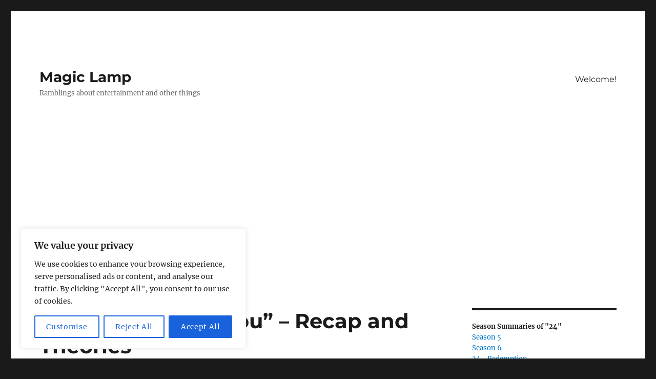

--- FILE ---
content_type: text/html; charset=utf-8
request_url: https://www.google.com/recaptcha/api2/aframe
body_size: 267
content:
<!DOCTYPE HTML><html><head><meta http-equiv="content-type" content="text/html; charset=UTF-8"></head><body><script nonce="ZCB5ty1c_IYUh0UlSKnVug">/** Anti-fraud and anti-abuse applications only. See google.com/recaptcha */ try{var clients={'sodar':'https://pagead2.googlesyndication.com/pagead/sodar?'};window.addEventListener("message",function(a){try{if(a.source===window.parent){var b=JSON.parse(a.data);var c=clients[b['id']];if(c){var d=document.createElement('img');d.src=c+b['params']+'&rc='+(localStorage.getItem("rc::a")?sessionStorage.getItem("rc::b"):"");window.document.body.appendChild(d);sessionStorage.setItem("rc::e",parseInt(sessionStorage.getItem("rc::e")||0)+1);localStorage.setItem("rc::h",'1766296568579');}}}catch(b){}});window.parent.postMessage("_grecaptcha_ready", "*");}catch(b){}</script></body></html>